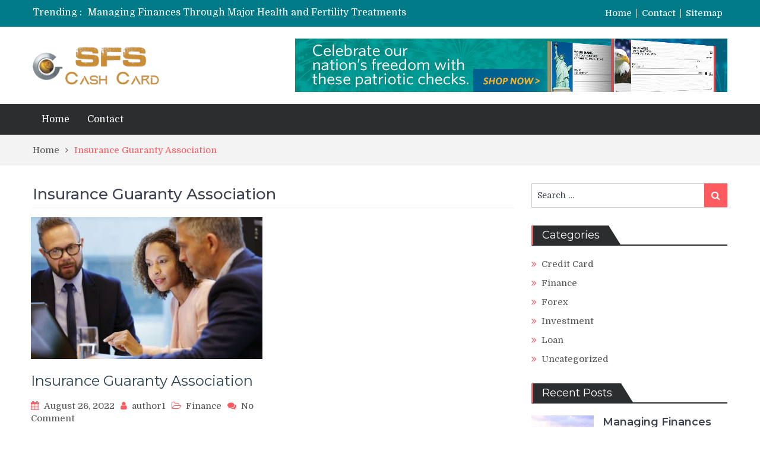

--- FILE ---
content_type: text/html; charset=UTF-8
request_url: https://sfscashcard.com/tag/insurance-guaranty-association/
body_size: 12617
content:
<!DOCTYPE html> <html lang="en-US"><head>
	    <meta charset="UTF-8">
    <meta name="viewport" content="width=device-width, initial-scale=1">
    <link rel="profile" href="https://gmpg.org/xfn/11">
    <link rel="pingback" href="https://sfscashcard.com/xmlrpc.php">
    <meta name="format-detection" content="telephone=no">
    <meta http-equiv="X-UA-Compatible" content="IE=edge">
    <meta name='robots' content='index, follow, max-image-preview:large, max-snippet:-1, max-video-preview:-1' />
	<style>img:is([sizes="auto" i], [sizes^="auto," i]) { contain-intrinsic-size: 3000px 1500px }</style>
	
	<!-- This site is optimized with the Yoast SEO plugin v26.8 - https://yoast.com/product/yoast-seo-wordpress/ -->
	<title>Insurance Guaranty Association Archives - SFS Cash Card</title>
	<link rel="canonical" href="https://sfscashcard.com/tag/insurance-guaranty-association/" />
	<meta property="og:locale" content="en_US" />
	<meta property="og:type" content="article" />
	<meta property="og:title" content="Insurance Guaranty Association Archives - SFS Cash Card" />
	<meta property="og:url" content="https://sfscashcard.com/tag/insurance-guaranty-association/" />
	<meta property="og:site_name" content="SFS Cash Card" />
	<meta name="twitter:card" content="summary_large_image" />
	<script type="application/ld+json" class="yoast-schema-graph">{"@context":"https://schema.org","@graph":[{"@type":"CollectionPage","@id":"https://sfscashcard.com/tag/insurance-guaranty-association/","url":"https://sfscashcard.com/tag/insurance-guaranty-association/","name":"Insurance Guaranty Association Archives - SFS Cash Card","isPartOf":{"@id":"https://sfscashcard.com/#website"},"primaryImageOfPage":{"@id":"https://sfscashcard.com/tag/insurance-guaranty-association/#primaryimage"},"image":{"@id":"https://sfscashcard.com/tag/insurance-guaranty-association/#primaryimage"},"thumbnailUrl":"https://sfscashcard.com/wp-content/uploads/2022/08/13.jpg","breadcrumb":{"@id":"https://sfscashcard.com/tag/insurance-guaranty-association/#breadcrumb"},"inLanguage":"en-US"},{"@type":"ImageObject","inLanguage":"en-US","@id":"https://sfscashcard.com/tag/insurance-guaranty-association/#primaryimage","url":"https://sfscashcard.com/wp-content/uploads/2022/08/13.jpg","contentUrl":"https://sfscashcard.com/wp-content/uploads/2022/08/13.jpg","width":2121,"height":1414},{"@type":"BreadcrumbList","@id":"https://sfscashcard.com/tag/insurance-guaranty-association/#breadcrumb","itemListElement":[{"@type":"ListItem","position":1,"name":"Home","item":"https://sfscashcard.com/"},{"@type":"ListItem","position":2,"name":"Insurance Guaranty Association"}]},{"@type":"WebSite","@id":"https://sfscashcard.com/#website","url":"https://sfscashcard.com/","name":"SFS Cash Card","description":"Tips To Choose Best Cash Card","publisher":{"@id":"https://sfscashcard.com/#organization"},"potentialAction":[{"@type":"SearchAction","target":{"@type":"EntryPoint","urlTemplate":"https://sfscashcard.com/?s={search_term_string}"},"query-input":{"@type":"PropertyValueSpecification","valueRequired":true,"valueName":"search_term_string"}}],"inLanguage":"en-US"},{"@type":"Organization","@id":"https://sfscashcard.com/#organization","name":"SFS Cash Card","url":"https://sfscashcard.com/","logo":{"@type":"ImageObject","inLanguage":"en-US","@id":"https://sfscashcard.com/#/schema/logo/image/","url":"https://sfscashcard.com/wp-content/uploads/2021/02/cropped-sfs-cash-card2-2.png","contentUrl":"https://sfscashcard.com/wp-content/uploads/2021/02/cropped-sfs-cash-card2-2.png","width":220,"height":70,"caption":"SFS Cash Card"},"image":{"@id":"https://sfscashcard.com/#/schema/logo/image/"}}]}</script>
	<!-- / Yoast SEO plugin. -->


<link rel='dns-prefetch' href='//fonts.googleapis.com' />
<link rel="alternate" type="application/rss+xml" title="SFS Cash Card &raquo; Feed" href="https://sfscashcard.com/feed/" />
<link rel="alternate" type="application/rss+xml" title="SFS Cash Card &raquo; Comments Feed" href="https://sfscashcard.com/comments/feed/" />
<link rel="alternate" type="application/rss+xml" title="SFS Cash Card &raquo; Insurance Guaranty Association Tag Feed" href="https://sfscashcard.com/tag/insurance-guaranty-association/feed/" />
<script type="text/javascript">
/* <![CDATA[ */
window._wpemojiSettings = {"baseUrl":"https:\/\/s.w.org\/images\/core\/emoji\/16.0.1\/72x72\/","ext":".png","svgUrl":"https:\/\/s.w.org\/images\/core\/emoji\/16.0.1\/svg\/","svgExt":".svg","source":{"concatemoji":"https:\/\/sfscashcard.com\/wp-includes\/js\/wp-emoji-release.min.js?ver=6.8.3"}};
/*! This file is auto-generated */
!function(s,n){var o,i,e;function c(e){try{var t={supportTests:e,timestamp:(new Date).valueOf()};sessionStorage.setItem(o,JSON.stringify(t))}catch(e){}}function p(e,t,n){e.clearRect(0,0,e.canvas.width,e.canvas.height),e.fillText(t,0,0);var t=new Uint32Array(e.getImageData(0,0,e.canvas.width,e.canvas.height).data),a=(e.clearRect(0,0,e.canvas.width,e.canvas.height),e.fillText(n,0,0),new Uint32Array(e.getImageData(0,0,e.canvas.width,e.canvas.height).data));return t.every(function(e,t){return e===a[t]})}function u(e,t){e.clearRect(0,0,e.canvas.width,e.canvas.height),e.fillText(t,0,0);for(var n=e.getImageData(16,16,1,1),a=0;a<n.data.length;a++)if(0!==n.data[a])return!1;return!0}function f(e,t,n,a){switch(t){case"flag":return n(e,"\ud83c\udff3\ufe0f\u200d\u26a7\ufe0f","\ud83c\udff3\ufe0f\u200b\u26a7\ufe0f")?!1:!n(e,"\ud83c\udde8\ud83c\uddf6","\ud83c\udde8\u200b\ud83c\uddf6")&&!n(e,"\ud83c\udff4\udb40\udc67\udb40\udc62\udb40\udc65\udb40\udc6e\udb40\udc67\udb40\udc7f","\ud83c\udff4\u200b\udb40\udc67\u200b\udb40\udc62\u200b\udb40\udc65\u200b\udb40\udc6e\u200b\udb40\udc67\u200b\udb40\udc7f");case"emoji":return!a(e,"\ud83e\udedf")}return!1}function g(e,t,n,a){var r="undefined"!=typeof WorkerGlobalScope&&self instanceof WorkerGlobalScope?new OffscreenCanvas(300,150):s.createElement("canvas"),o=r.getContext("2d",{willReadFrequently:!0}),i=(o.textBaseline="top",o.font="600 32px Arial",{});return e.forEach(function(e){i[e]=t(o,e,n,a)}),i}function t(e){var t=s.createElement("script");t.src=e,t.defer=!0,s.head.appendChild(t)}"undefined"!=typeof Promise&&(o="wpEmojiSettingsSupports",i=["flag","emoji"],n.supports={everything:!0,everythingExceptFlag:!0},e=new Promise(function(e){s.addEventListener("DOMContentLoaded",e,{once:!0})}),new Promise(function(t){var n=function(){try{var e=JSON.parse(sessionStorage.getItem(o));if("object"==typeof e&&"number"==typeof e.timestamp&&(new Date).valueOf()<e.timestamp+604800&&"object"==typeof e.supportTests)return e.supportTests}catch(e){}return null}();if(!n){if("undefined"!=typeof Worker&&"undefined"!=typeof OffscreenCanvas&&"undefined"!=typeof URL&&URL.createObjectURL&&"undefined"!=typeof Blob)try{var e="postMessage("+g.toString()+"("+[JSON.stringify(i),f.toString(),p.toString(),u.toString()].join(",")+"));",a=new Blob([e],{type:"text/javascript"}),r=new Worker(URL.createObjectURL(a),{name:"wpTestEmojiSupports"});return void(r.onmessage=function(e){c(n=e.data),r.terminate(),t(n)})}catch(e){}c(n=g(i,f,p,u))}t(n)}).then(function(e){for(var t in e)n.supports[t]=e[t],n.supports.everything=n.supports.everything&&n.supports[t],"flag"!==t&&(n.supports.everythingExceptFlag=n.supports.everythingExceptFlag&&n.supports[t]);n.supports.everythingExceptFlag=n.supports.everythingExceptFlag&&!n.supports.flag,n.DOMReady=!1,n.readyCallback=function(){n.DOMReady=!0}}).then(function(){return e}).then(function(){var e;n.supports.everything||(n.readyCallback(),(e=n.source||{}).concatemoji?t(e.concatemoji):e.wpemoji&&e.twemoji&&(t(e.twemoji),t(e.wpemoji)))}))}((window,document),window._wpemojiSettings);
/* ]]> */
</script>

<style id='wp-emoji-styles-inline-css' type='text/css'>

	img.wp-smiley, img.emoji {
		display: inline !important;
		border: none !important;
		box-shadow: none !important;
		height: 1em !important;
		width: 1em !important;
		margin: 0 0.07em !important;
		vertical-align: -0.1em !important;
		background: none !important;
		padding: 0 !important;
	}
</style>
<link rel='stylesheet' id='wp-block-library-css' href='https://sfscashcard.com/wp-includes/css/dist/block-library/style.min.css?ver=6.8.3' type='text/css' media='all' />
<style id='classic-theme-styles-inline-css' type='text/css'>
/*! This file is auto-generated */
.wp-block-button__link{color:#fff;background-color:#32373c;border-radius:9999px;box-shadow:none;text-decoration:none;padding:calc(.667em + 2px) calc(1.333em + 2px);font-size:1.125em}.wp-block-file__button{background:#32373c;color:#fff;text-decoration:none}
</style>
<style id='global-styles-inline-css' type='text/css'>
:root{--wp--preset--aspect-ratio--square: 1;--wp--preset--aspect-ratio--4-3: 4/3;--wp--preset--aspect-ratio--3-4: 3/4;--wp--preset--aspect-ratio--3-2: 3/2;--wp--preset--aspect-ratio--2-3: 2/3;--wp--preset--aspect-ratio--16-9: 16/9;--wp--preset--aspect-ratio--9-16: 9/16;--wp--preset--color--black: #000000;--wp--preset--color--cyan-bluish-gray: #abb8c3;--wp--preset--color--white: #ffffff;--wp--preset--color--pale-pink: #f78da7;--wp--preset--color--vivid-red: #cf2e2e;--wp--preset--color--luminous-vivid-orange: #ff6900;--wp--preset--color--luminous-vivid-amber: #fcb900;--wp--preset--color--light-green-cyan: #7bdcb5;--wp--preset--color--vivid-green-cyan: #00d084;--wp--preset--color--pale-cyan-blue: #8ed1fc;--wp--preset--color--vivid-cyan-blue: #0693e3;--wp--preset--color--vivid-purple: #9b51e0;--wp--preset--gradient--vivid-cyan-blue-to-vivid-purple: linear-gradient(135deg,rgba(6,147,227,1) 0%,rgb(155,81,224) 100%);--wp--preset--gradient--light-green-cyan-to-vivid-green-cyan: linear-gradient(135deg,rgb(122,220,180) 0%,rgb(0,208,130) 100%);--wp--preset--gradient--luminous-vivid-amber-to-luminous-vivid-orange: linear-gradient(135deg,rgba(252,185,0,1) 0%,rgba(255,105,0,1) 100%);--wp--preset--gradient--luminous-vivid-orange-to-vivid-red: linear-gradient(135deg,rgba(255,105,0,1) 0%,rgb(207,46,46) 100%);--wp--preset--gradient--very-light-gray-to-cyan-bluish-gray: linear-gradient(135deg,rgb(238,238,238) 0%,rgb(169,184,195) 100%);--wp--preset--gradient--cool-to-warm-spectrum: linear-gradient(135deg,rgb(74,234,220) 0%,rgb(151,120,209) 20%,rgb(207,42,186) 40%,rgb(238,44,130) 60%,rgb(251,105,98) 80%,rgb(254,248,76) 100%);--wp--preset--gradient--blush-light-purple: linear-gradient(135deg,rgb(255,206,236) 0%,rgb(152,150,240) 100%);--wp--preset--gradient--blush-bordeaux: linear-gradient(135deg,rgb(254,205,165) 0%,rgb(254,45,45) 50%,rgb(107,0,62) 100%);--wp--preset--gradient--luminous-dusk: linear-gradient(135deg,rgb(255,203,112) 0%,rgb(199,81,192) 50%,rgb(65,88,208) 100%);--wp--preset--gradient--pale-ocean: linear-gradient(135deg,rgb(255,245,203) 0%,rgb(182,227,212) 50%,rgb(51,167,181) 100%);--wp--preset--gradient--electric-grass: linear-gradient(135deg,rgb(202,248,128) 0%,rgb(113,206,126) 100%);--wp--preset--gradient--midnight: linear-gradient(135deg,rgb(2,3,129) 0%,rgb(40,116,252) 100%);--wp--preset--font-size--small: 13px;--wp--preset--font-size--medium: 20px;--wp--preset--font-size--large: 36px;--wp--preset--font-size--x-large: 42px;--wp--preset--spacing--20: 0.44rem;--wp--preset--spacing--30: 0.67rem;--wp--preset--spacing--40: 1rem;--wp--preset--spacing--50: 1.5rem;--wp--preset--spacing--60: 2.25rem;--wp--preset--spacing--70: 3.38rem;--wp--preset--spacing--80: 5.06rem;--wp--preset--shadow--natural: 6px 6px 9px rgba(0, 0, 0, 0.2);--wp--preset--shadow--deep: 12px 12px 50px rgba(0, 0, 0, 0.4);--wp--preset--shadow--sharp: 6px 6px 0px rgba(0, 0, 0, 0.2);--wp--preset--shadow--outlined: 6px 6px 0px -3px rgba(255, 255, 255, 1), 6px 6px rgba(0, 0, 0, 1);--wp--preset--shadow--crisp: 6px 6px 0px rgba(0, 0, 0, 1);}:where(.is-layout-flex){gap: 0.5em;}:where(.is-layout-grid){gap: 0.5em;}body .is-layout-flex{display: flex;}.is-layout-flex{flex-wrap: wrap;align-items: center;}.is-layout-flex > :is(*, div){margin: 0;}body .is-layout-grid{display: grid;}.is-layout-grid > :is(*, div){margin: 0;}:where(.wp-block-columns.is-layout-flex){gap: 2em;}:where(.wp-block-columns.is-layout-grid){gap: 2em;}:where(.wp-block-post-template.is-layout-flex){gap: 1.25em;}:where(.wp-block-post-template.is-layout-grid){gap: 1.25em;}.has-black-color{color: var(--wp--preset--color--black) !important;}.has-cyan-bluish-gray-color{color: var(--wp--preset--color--cyan-bluish-gray) !important;}.has-white-color{color: var(--wp--preset--color--white) !important;}.has-pale-pink-color{color: var(--wp--preset--color--pale-pink) !important;}.has-vivid-red-color{color: var(--wp--preset--color--vivid-red) !important;}.has-luminous-vivid-orange-color{color: var(--wp--preset--color--luminous-vivid-orange) !important;}.has-luminous-vivid-amber-color{color: var(--wp--preset--color--luminous-vivid-amber) !important;}.has-light-green-cyan-color{color: var(--wp--preset--color--light-green-cyan) !important;}.has-vivid-green-cyan-color{color: var(--wp--preset--color--vivid-green-cyan) !important;}.has-pale-cyan-blue-color{color: var(--wp--preset--color--pale-cyan-blue) !important;}.has-vivid-cyan-blue-color{color: var(--wp--preset--color--vivid-cyan-blue) !important;}.has-vivid-purple-color{color: var(--wp--preset--color--vivid-purple) !important;}.has-black-background-color{background-color: var(--wp--preset--color--black) !important;}.has-cyan-bluish-gray-background-color{background-color: var(--wp--preset--color--cyan-bluish-gray) !important;}.has-white-background-color{background-color: var(--wp--preset--color--white) !important;}.has-pale-pink-background-color{background-color: var(--wp--preset--color--pale-pink) !important;}.has-vivid-red-background-color{background-color: var(--wp--preset--color--vivid-red) !important;}.has-luminous-vivid-orange-background-color{background-color: var(--wp--preset--color--luminous-vivid-orange) !important;}.has-luminous-vivid-amber-background-color{background-color: var(--wp--preset--color--luminous-vivid-amber) !important;}.has-light-green-cyan-background-color{background-color: var(--wp--preset--color--light-green-cyan) !important;}.has-vivid-green-cyan-background-color{background-color: var(--wp--preset--color--vivid-green-cyan) !important;}.has-pale-cyan-blue-background-color{background-color: var(--wp--preset--color--pale-cyan-blue) !important;}.has-vivid-cyan-blue-background-color{background-color: var(--wp--preset--color--vivid-cyan-blue) !important;}.has-vivid-purple-background-color{background-color: var(--wp--preset--color--vivid-purple) !important;}.has-black-border-color{border-color: var(--wp--preset--color--black) !important;}.has-cyan-bluish-gray-border-color{border-color: var(--wp--preset--color--cyan-bluish-gray) !important;}.has-white-border-color{border-color: var(--wp--preset--color--white) !important;}.has-pale-pink-border-color{border-color: var(--wp--preset--color--pale-pink) !important;}.has-vivid-red-border-color{border-color: var(--wp--preset--color--vivid-red) !important;}.has-luminous-vivid-orange-border-color{border-color: var(--wp--preset--color--luminous-vivid-orange) !important;}.has-luminous-vivid-amber-border-color{border-color: var(--wp--preset--color--luminous-vivid-amber) !important;}.has-light-green-cyan-border-color{border-color: var(--wp--preset--color--light-green-cyan) !important;}.has-vivid-green-cyan-border-color{border-color: var(--wp--preset--color--vivid-green-cyan) !important;}.has-pale-cyan-blue-border-color{border-color: var(--wp--preset--color--pale-cyan-blue) !important;}.has-vivid-cyan-blue-border-color{border-color: var(--wp--preset--color--vivid-cyan-blue) !important;}.has-vivid-purple-border-color{border-color: var(--wp--preset--color--vivid-purple) !important;}.has-vivid-cyan-blue-to-vivid-purple-gradient-background{background: var(--wp--preset--gradient--vivid-cyan-blue-to-vivid-purple) !important;}.has-light-green-cyan-to-vivid-green-cyan-gradient-background{background: var(--wp--preset--gradient--light-green-cyan-to-vivid-green-cyan) !important;}.has-luminous-vivid-amber-to-luminous-vivid-orange-gradient-background{background: var(--wp--preset--gradient--luminous-vivid-amber-to-luminous-vivid-orange) !important;}.has-luminous-vivid-orange-to-vivid-red-gradient-background{background: var(--wp--preset--gradient--luminous-vivid-orange-to-vivid-red) !important;}.has-very-light-gray-to-cyan-bluish-gray-gradient-background{background: var(--wp--preset--gradient--very-light-gray-to-cyan-bluish-gray) !important;}.has-cool-to-warm-spectrum-gradient-background{background: var(--wp--preset--gradient--cool-to-warm-spectrum) !important;}.has-blush-light-purple-gradient-background{background: var(--wp--preset--gradient--blush-light-purple) !important;}.has-blush-bordeaux-gradient-background{background: var(--wp--preset--gradient--blush-bordeaux) !important;}.has-luminous-dusk-gradient-background{background: var(--wp--preset--gradient--luminous-dusk) !important;}.has-pale-ocean-gradient-background{background: var(--wp--preset--gradient--pale-ocean) !important;}.has-electric-grass-gradient-background{background: var(--wp--preset--gradient--electric-grass) !important;}.has-midnight-gradient-background{background: var(--wp--preset--gradient--midnight) !important;}.has-small-font-size{font-size: var(--wp--preset--font-size--small) !important;}.has-medium-font-size{font-size: var(--wp--preset--font-size--medium) !important;}.has-large-font-size{font-size: var(--wp--preset--font-size--large) !important;}.has-x-large-font-size{font-size: var(--wp--preset--font-size--x-large) !important;}
:where(.wp-block-post-template.is-layout-flex){gap: 1.25em;}:where(.wp-block-post-template.is-layout-grid){gap: 1.25em;}
:where(.wp-block-columns.is-layout-flex){gap: 2em;}:where(.wp-block-columns.is-layout-grid){gap: 2em;}
:root :where(.wp-block-pullquote){font-size: 1.5em;line-height: 1.6;}
</style>
<link rel='stylesheet' id='contact-form-7-css' href='https://sfscashcard.com/wp-content/plugins/contact-form-7/includes/css/styles.css?ver=6.1.4' type='text/css' media='all' />
<link rel='stylesheet' id='ez-toc-css' href='https://sfscashcard.com/wp-content/plugins/easy-table-of-contents/assets/css/screen.min.css?ver=2.0.80' type='text/css' media='all' />
<style id='ez-toc-inline-css' type='text/css'>
div#ez-toc-container .ez-toc-title {font-size: 120%;}div#ez-toc-container .ez-toc-title {font-weight: 500;}div#ez-toc-container ul li , div#ez-toc-container ul li a {font-size: 95%;}div#ez-toc-container ul li , div#ez-toc-container ul li a {font-weight: 500;}div#ez-toc-container nav ul ul li {font-size: 90%;}.ez-toc-box-title {font-weight: bold; margin-bottom: 10px; text-align: center; text-transform: uppercase; letter-spacing: 1px; color: #666; padding-bottom: 5px;position:absolute;top:-4%;left:5%;background-color: inherit;transition: top 0.3s ease;}.ez-toc-box-title.toc-closed {top:-25%;}
.ez-toc-container-direction {direction: ltr;}.ez-toc-counter ul{counter-reset: item ;}.ez-toc-counter nav ul li a::before {content: counters(item, '.', decimal) '. ';display: inline-block;counter-increment: item;flex-grow: 0;flex-shrink: 0;margin-right: .2em; float: left; }.ez-toc-widget-direction {direction: ltr;}.ez-toc-widget-container ul{counter-reset: item ;}.ez-toc-widget-container nav ul li a::before {content: counters(item, '.', decimal) '. ';display: inline-block;counter-increment: item;flex-grow: 0;flex-shrink: 0;margin-right: .2em; float: left; }
</style>
<link rel='stylesheet' id='pt-magazine-fonts-css' href='//fonts.googleapis.com/css?family=Domine%3A400%2C700%7CMontserrat%3A300%2C400%2C500%2C600%2C700&#038;subset=latin%2Clatin-ext' type='text/css' media='all' />
<link rel='stylesheet' id='jquery-meanmenu-css' href='https://sfscashcard.com/wp-content/themes/pt-magazine/assets/third-party/meanmenu/meanmenu.css?ver=6.8.3' type='text/css' media='all' />
<link rel='stylesheet' id='font-awesome-css' href='https://sfscashcard.com/wp-content/themes/pt-magazine/assets/third-party/font-awesome/css/font-awesome.min.css?ver=4.7.0' type='text/css' media='all' />
<link rel='stylesheet' id='jquery-slick-css' href='https://sfscashcard.com/wp-content/themes/pt-magazine/assets/third-party/slick/slick.css?ver=1.6.0' type='text/css' media='all' />
<link rel='stylesheet' id='pt-magazine-style-css' href='https://sfscashcard.com/wp-content/themes/pt-magazine/style.css?ver=6.8.3' type='text/css' media='all' />
<script type="text/javascript" src="https://sfscashcard.com/wp-includes/js/jquery/jquery.min.js?ver=3.7.1" id="jquery-core-js"></script>
<script type="text/javascript" src="https://sfscashcard.com/wp-includes/js/jquery/jquery-migrate.min.js?ver=3.4.1" id="jquery-migrate-js"></script>
<link rel="https://api.w.org/" href="https://sfscashcard.com/wp-json/" /><link rel="alternate" title="JSON" type="application/json" href="https://sfscashcard.com/wp-json/wp/v2/tags/38" /><meta name="generator" content="WordPress 6.8.3" />
<!-- MagenetMonetization V: 1.0.29.3--><!-- MagenetMonetization 1 --><!-- MagenetMonetization 1.1 --><link rel="icon" href="https://sfscashcard.com/wp-content/uploads/2021/02/cropped-sfs-cash-card-32x32.png" sizes="32x32" />
<link rel="icon" href="https://sfscashcard.com/wp-content/uploads/2021/02/cropped-sfs-cash-card-192x192.png" sizes="192x192" />
<link rel="apple-touch-icon" href="https://sfscashcard.com/wp-content/uploads/2021/02/cropped-sfs-cash-card-180x180.png" />
<meta name="msapplication-TileImage" content="https://sfscashcard.com/wp-content/uploads/2021/02/cropped-sfs-cash-card-270x270.png" />
</head>

<body data-rsssl=1 class="archive tag tag-insurance-guaranty-association tag-38 wp-custom-logo wp-theme-pt-magazine group-blog hfeed global-layout-right-sidebar blog-layout-grid global-sticky-sidebar">
	<div id="page" class="site">
		<header id="masthead" class="site-header" role="banner">        <div class="top-header">
            <div class="container">
                <div class="top-header-content">
                    
                    <div class="top-info-left left">

                        
        <div class="recent-stories-holder">
            
                <span>Trending :</span>
                
                                  
                <ul id="recent-news">
                                            
                        <li>
                            <a href="https://sfscashcard.com/managing-finances-through-major-health-and-fertility-treatments/">Managing Finances Through Major Health and Fertility Treatments</a>
                        </li>

                                                
                        <li>
                            <a href="https://sfscashcard.com/forex-trading-strategies-for-specific-global-political-event-cycles/">Forex Trading Strategies for Specific Global Political Event Cycles</a>
                        </li>

                                                
                        <li>
                            <a href="https://sfscashcard.com/the-rise-of-fractional-ownership-in-alternative-assets/">The Rise of Fractional Ownership: How Small Pieces Are Building Big Portfolios</a>
                        </li>

                                                
                        <li>
                            <a href="https://sfscashcard.com/financial-wellness-programs-and-their-impact-on-employee-loan-access-and-financial-stress/">Financial Wellness Programs: Your Employees&#8217; Path to Better Loans and Less Stress</a>
                        </li>

                                                
                        <li>
                            <a href="https://sfscashcard.com/specialized-agricultural-and-aquaculture-loans-for-modern-small-scale-farmers/">Specialized Agricultural and Aquaculture Loans: Fueling the Modern Small-Scale Farm</a>
                        </li>

                                              
                </ul>
                          </div>
        
                    </div>

                    <div class="top-info-right right">

                        
        <div class="top-menu-holder">
            <div class="menu-top-mnu-container"><ul id="top-menu" class="menu"><li id="menu-item-106" class="menu-item menu-item-type-post_type menu-item-object-page menu-item-home menu-item-106"><a href="https://sfscashcard.com/">Home</a></li>
<li id="menu-item-107" class="menu-item menu-item-type-post_type menu-item-object-page menu-item-107"><a href="https://sfscashcard.com/contact/">Contact</a></li>
<li id="menu-item-108" class="menu-item menu-item-type-custom menu-item-object-custom menu-item-108"><a href="https://sfscashcard.com/sitemap.xml">Sitemap</a></li>
</ul></div>        </div>
        
                    </div>

                </div><!-- .top-header-content -->   
            </div>
        </div><!-- .top-header -->
                <div class="bottom-header">
            <div class="container">
                <div class="site-branding">
                    <a href="https://sfscashcard.com/" class="custom-logo-link" rel="home"><img width="220" height="70" src="https://sfscashcard.com/wp-content/uploads/2021/02/cropped-sfs-cash-card2-2.png" class="custom-logo" alt="SFS Cash Card" decoding="async" /></a>                </div>
                
                    <div class="header-advertisement">

                        <!-- MagenetMonetization 5 --><a href="http://celebrate-freedom-checksss.com"><img width="728" height="90" src="https://sfscashcard.com/wp-content/uploads/2021/02/checkOrder-bannerAds-728x90-patriotic.jpg" class="image wp-image-91  attachment-full size-full" alt="" style="max-width: 100%; height: auto;" decoding="async" fetchpriority="high" srcset="https://sfscashcard.com/wp-content/uploads/2021/02/checkOrder-bannerAds-728x90-patriotic.jpg 728w, https://sfscashcard.com/wp-content/uploads/2021/02/checkOrder-bannerAds-728x90-patriotic-300x37.jpg 300w" sizes="(max-width: 728px) 100vw, 728px" /></a>
                    </div><!-- .header-advertisement -->

                                    
            </div>
        </div>

                <div class="sticky-wrapper" id="sticky-wrapper">
        <div class="main-navigation-holder home-icon-disabled">
            <div class="container">
                                <div id="main-nav" class="full-width-nav clear-fix">
                    <nav id="site-navigation" class="main-navigation" role="navigation">
                                                <div class="wrap-menu-content">
                            <div class="menu-main-menu-container"><ul id="primary-menu" class="menu"><li id="menu-item-104" class="menu-item menu-item-type-post_type menu-item-object-page menu-item-home menu-item-104"><a href="https://sfscashcard.com/">Home</a></li>
<li id="menu-item-105" class="menu-item menu-item-type-post_type menu-item-object-page menu-item-105"><a href="https://sfscashcard.com/contact/">Contact</a></li>
</ul></div>                        </div><!-- .menu-content -->
                    </nav><!-- #site-navigation -->
                </div> <!-- #main-nav -->

                
            </div><!-- .container -->
        </div>
        </div>
        </header><!-- #masthead -->
<div id="breadcrumb">
	<div class="container">
		<div role="navigation" aria-label="Breadcrumbs" class="breadcrumb-trail breadcrumbs" itemprop="breadcrumb"><ul class="trail-items" itemscope itemtype="http://schema.org/BreadcrumbList"><meta name="numberOfItems" content="2" /><meta name="itemListOrder" content="Ascending" /><li itemprop="itemListElement" itemscope itemtype="http://schema.org/ListItem" class="trail-item trail-begin"><a href="https://sfscashcard.com/" rel="home" itemprop="item"><span itemprop="name">Home</span></a><meta itemprop="position" content="1" /></li><li itemprop="itemListElement" itemscope itemtype="http://schema.org/ListItem" class="trail-item trail-end"><span itemprop="item">Insurance Guaranty Association</span><meta itemprop="position" content="2" /></li></ul></div>	</div><!-- .container -->
</div><!-- #breadcrumb -->

        <div id="content" class="site-content">

            
            <div class="container"><div class="inner-wrapper">
	<div id="primary" class="content-area">
		<main id="main" class="site-main" role="main">
                    <header class="entry-header"><h1>Insurance Guaranty Association</h1></header><!-- .entry-header -->
			
				<div class="inner-wrapper">

				
				
<article id="post-296" class="post-296 post type-post status-publish format-standard has-post-thumbnail hentry category-finance tag-insurance-guaranty-association">

	<div class="article-wrap-inner">

		
			<div class="featured-thumb">

				
				<a href="https://sfscashcard.com/insurance-guaranty-association/"><img width="400" height="245" src="https://sfscashcard.com/wp-content/uploads/2022/08/13-400x245.jpg" class="attachment-pt-magazine-tall size-pt-magazine-tall wp-post-image" alt="" decoding="async" /></a>

			</div>

		
		
		<div class="content-wrap content-with-image">
			<div class="content-wrap-inner">
				<header class="entry-header">
					<h3 class="entry-title"><a href="https://sfscashcard.com/insurance-guaranty-association/" rel="bookmark">Insurance Guaranty Association</a></h3>						<div class="entry-meta">
							<span class="posted-on"><a href="https://sfscashcard.com/insurance-guaranty-association/" rel="bookmark"><time class="entry-date published" datetime="2022-08-26T06:19:45+00:00">August 26, 2022</time><time class="updated" datetime="2022-08-26T06:19:46+00:00">August 26, 2022</time></a></span><span class="byline"> <span class="author vcard"><a class="url fn n" href="https://sfscashcard.com/author/2/">author1</a></span></span><span class="cat-links"><a href="https://sfscashcard.com/category/finance/" rel="category tag">Finance</a></span><span class="comments-link"><a href="https://sfscashcard.com/insurance-guaranty-association/#respond">No Comment<span class="screen-reader-text"> on Insurance Guaranty Association</span></a></span>						</div><!-- .entry-meta -->
										</header><!-- .entry-header -->

				<div class="entry-content">
					<p>In the United States, the insurance guaranty association is a government-backed, nonprofit entity that guarantees claims from insolvent insurers. Its&hellip;</p>
<p><a href="https://sfscashcard.com/insurance-guaranty-association/" class="read-more button">Read More</a></p>
				</div><!-- .entry-content -->
			</div>
		</div>

	</div>

</article><!-- #post-## -->

				</div>

				
		</main><!-- #main -->
	</div><!-- #primary -->

<!-- MagenetMonetization 4 -->
<div id="sidebar-primary" class="widget-area sidebar" role="complementary">
	<!-- MagenetMonetization 5 --><aside id="search-2" class="widget widget_search">
<form role="search" method="get" class="search-form" action="https://sfscashcard.com/">
	
		<span class="screen-reader-text">Search for:</span>
		<input type="search" class="search-field" placeholder="Search &hellip;" value="" name="s" />
	
	<button type="submit" class="search-submit"><span class="screen-reader-text">Search</span><i class="fa fa-search" aria-hidden="true"></i></button>
</form></aside><!-- MagenetMonetization 5 --><aside id="categories-2" class="widget widget_categories"><div class="section-title"><h2 class="widget-title">Categories</h2></div>
			<ul>
					<li class="cat-item cat-item-3"><a href="https://sfscashcard.com/category/credit-card/">Credit Card</a>
</li>
	<li class="cat-item cat-item-2"><a href="https://sfscashcard.com/category/finance/">Finance</a>
</li>
	<li class="cat-item cat-item-6"><a href="https://sfscashcard.com/category/forex/">Forex</a>
</li>
	<li class="cat-item cat-item-5"><a href="https://sfscashcard.com/category/investment/">Investment</a>
</li>
	<li class="cat-item cat-item-4"><a href="https://sfscashcard.com/category/loan/">Loan</a>
</li>
	<li class="cat-item cat-item-1"><a href="https://sfscashcard.com/category/uncategorized/">Uncategorized</a>
</li>
			</ul>

			</aside><!-- MagenetMonetization 5 --><aside id="pt-magazine-extended-recent-posts-2" class="widget extended-recent-posts widget_extended_recent_posts">
	        <div class="recent-news-section">
                
                <div class="section-title"><h2 class="widget-title">Recent Posts</h2></div>
                <div class="recent-posts-side">

                    
                            <div class="news-item layout-two">
                                <div class="news-thumb">
                                    <a href="https://sfscashcard.com/managing-finances-through-major-health-and-fertility-treatments/"><img width="105" height="80" src="https://sfscashcard.com/wp-content/uploads/2026/01/featured-image-1769474326837-5f4fc7d1-105x80.jpeg" class="attachment-pt-magazine-thumbnail size-pt-magazine-thumbnail wp-post-image" alt="" decoding="async" loading="lazy" /></a>   
                                </div><!-- .news-thumb --> 

                                <div class="news-text-wrap">
                                    <h3><a href="https://sfscashcard.com/managing-finances-through-major-health-and-fertility-treatments/">Managing Finances Through Major Health and Fertility Treatments</a></h3>
                                     <span class="posted-date">January 27, 2026</span>
                                </div><!-- .news-text-wrap -->
                            </div><!-- .news-item -->

                            
                            <div class="news-item layout-two">
                                <div class="news-thumb">
                                    <a href="https://sfscashcard.com/forex-trading-strategies-for-specific-global-political-event-cycles/"><img width="105" height="80" src="https://sfscashcard.com/wp-content/uploads/2026/01/featured-image-1768869498651-a3a04c47-105x80.jpg" class="attachment-pt-magazine-thumbnail size-pt-magazine-thumbnail wp-post-image" alt="" decoding="async" loading="lazy" srcset="https://sfscashcard.com/wp-content/uploads/2026/01/featured-image-1768869498651-a3a04c47-105x80.jpg 105w, https://sfscashcard.com/wp-content/uploads/2026/01/featured-image-1768869498651-a3a04c47-300x232.jpg 300w, https://sfscashcard.com/wp-content/uploads/2026/01/featured-image-1768869498651-a3a04c47-1024x793.jpg 1024w, https://sfscashcard.com/wp-content/uploads/2026/01/featured-image-1768869498651-a3a04c47-768x595.jpg 768w, https://sfscashcard.com/wp-content/uploads/2026/01/featured-image-1768869498651-a3a04c47.jpg 1200w" sizes="auto, (max-width: 105px) 100vw, 105px" /></a>   
                                </div><!-- .news-thumb --> 

                                <div class="news-text-wrap">
                                    <h3><a href="https://sfscashcard.com/forex-trading-strategies-for-specific-global-political-event-cycles/">Forex Trading Strategies for Specific Global Political Event Cycles</a></h3>
                                     <span class="posted-date">January 20, 2026</span>
                                </div><!-- .news-text-wrap -->
                            </div><!-- .news-item -->

                            
                            <div class="news-item layout-two">
                                <div class="news-thumb">
                                    <a href="https://sfscashcard.com/the-rise-of-fractional-ownership-in-alternative-assets/"><img width="105" height="80" src="https://sfscashcard.com/wp-content/uploads/2026/01/featured-image-1768264703851-a25da2a6-105x80.png" class="attachment-pt-magazine-thumbnail size-pt-magazine-thumbnail wp-post-image" alt="" decoding="async" loading="lazy" /></a>   
                                </div><!-- .news-thumb --> 

                                <div class="news-text-wrap">
                                    <h3><a href="https://sfscashcard.com/the-rise-of-fractional-ownership-in-alternative-assets/">The Rise of Fractional Ownership: How Small Pieces Are Building Big Portfolios</a></h3>
                                     <span class="posted-date">January 13, 2026</span>
                                </div><!-- .news-text-wrap -->
                            </div><!-- .news-item -->

                            
                            <div class="news-item layout-two">
                                <div class="news-thumb">
                                    <a href="https://sfscashcard.com/financial-wellness-programs-and-their-impact-on-employee-loan-access-and-financial-stress/"><img width="105" height="80" src="https://sfscashcard.com/wp-content/uploads/2025/12/featured-image-1766450647650-6b3c636c-105x80.webp" class="attachment-pt-magazine-thumbnail size-pt-magazine-thumbnail wp-post-image" alt="" decoding="async" loading="lazy" /></a>   
                                </div><!-- .news-thumb --> 

                                <div class="news-text-wrap">
                                    <h3><a href="https://sfscashcard.com/financial-wellness-programs-and-their-impact-on-employee-loan-access-and-financial-stress/">Financial Wellness Programs: Your Employees&#8217; Path to Better Loans and Less Stress</a></h3>
                                     <span class="posted-date">December 23, 2025</span>
                                </div><!-- .news-text-wrap -->
                            </div><!-- .news-item -->

                            
                            <div class="news-item layout-two">
                                <div class="news-thumb">
                                    <a href="https://sfscashcard.com/specialized-agricultural-and-aquaculture-loans-for-modern-small-scale-farmers/"><img width="105" height="80" src="https://sfscashcard.com/wp-content/uploads/2025/12/featured-image-1766450435906-dc745b0b-105x80.jpg" class="attachment-pt-magazine-thumbnail size-pt-magazine-thumbnail wp-post-image" alt="" decoding="async" loading="lazy" /></a>   
                                </div><!-- .news-thumb --> 

                                <div class="news-text-wrap">
                                    <h3><a href="https://sfscashcard.com/specialized-agricultural-and-aquaculture-loans-for-modern-small-scale-farmers/">Specialized Agricultural and Aquaculture Loans: Fueling the Modern Small-Scale Farm</a></h3>
                                     <span class="posted-date">December 23, 2025</span>
                                </div><!-- .news-text-wrap -->
                            </div><!-- .news-item -->

                            
                    
                </div>
                 
	        </aside><!-- MagenetMonetization 5 --><aside id="pt-magazine-tabbed-content-2" class="widget tabbed-widget widget_popular_stories">
	        <div class="tab-news-holder">
                  <ul class="tabbed-news-side">
                     <li class="active">
                         <a href="#popular-news" title="Popular"><i class="fa fa-thumbs-o-up"></i></a>
                     </li>

                     <li>
                         <a href="#recent-news" title="Recent"><i class="fa fa-clock-o"></i></a>
                     </li>

                      <li>
                         <a href="#commented-news" title="Comments"><i class="fa fa-comments-o"></i></a>
                     </li>

                     
                 </ul>
             </div>

             <div class="content-tab-side">

                 <div id="popular-news" class="pane-tab-side active">

                    
                            <div class="news-item layout-two">
                                <div class="news-thumb">
                                    <a href="https://sfscashcard.com/managing-finances-through-major-health-and-fertility-treatments/"><img width="105" height="80" src="https://sfscashcard.com/wp-content/uploads/2026/01/featured-image-1769474326837-5f4fc7d1-105x80.jpeg" class="attachment-pt-magazine-thumbnail size-pt-magazine-thumbnail wp-post-image" alt="" decoding="async" loading="lazy" /></a>   
                                </div><!-- .news-thumb --> 

                               <div class="news-text-wrap">
                                    <h3><a href="https://sfscashcard.com/managing-finances-through-major-health-and-fertility-treatments/">Managing Finances Through Major Health and Fertility Treatments</a></h3>
                                     <span class="posted-date">January 27, 2026</span>
                               </div><!-- .news-text-wrap -->
                            </div><!-- .news-item -->

                            
                            <div class="news-item layout-two">
                                <div class="news-thumb">
                                    <a href="https://sfscashcard.com/what-you-need-to-know-about-an-unsecured-loan/"><img width="105" height="80" src="https://sfscashcard.com/wp-content/uploads/2020/10/na-secured-vs-unsecured-personal-loans-105x80.jpg" class="attachment-pt-magazine-thumbnail size-pt-magazine-thumbnail wp-post-image" alt="" decoding="async" loading="lazy" /></a>   
                                </div><!-- .news-thumb --> 

                               <div class="news-text-wrap">
                                    <h3><a href="https://sfscashcard.com/what-you-need-to-know-about-an-unsecured-loan/">What You Need To Know About An Unsecured Loan</a></h3>
                                     <span class="posted-date">October 8, 2020</span>
                               </div><!-- .news-text-wrap -->
                            </div><!-- .news-item -->

                            
                            <div class="news-item layout-two">
                                <div class="news-thumb">
                                    <a href="https://sfscashcard.com/forex-what-is-the-forex-market/"><img width="105" height="80" src="https://sfscashcard.com/wp-content/uploads/2020/10/forex-profitable-105x80.jpg" class="attachment-pt-magazine-thumbnail size-pt-magazine-thumbnail wp-post-image" alt="" decoding="async" loading="lazy" /></a>   
                                </div><!-- .news-thumb --> 

                               <div class="news-text-wrap">
                                    <h3><a href="https://sfscashcard.com/forex-what-is-the-forex-market/">Forex &#8211; What is the Forex Market?</a></h3>
                                     <span class="posted-date">October 29, 2020</span>
                               </div><!-- .news-text-wrap -->
                            </div><!-- .news-item -->

                            
                            <div class="news-item layout-two">
                                <div class="news-thumb">
                                    <a href="https://sfscashcard.com/a-guide-to-finance-for-business/"><img width="105" height="80" src="https://sfscashcard.com/wp-content/uploads/2020/11/Funding-small-business-finance-600x400-1-105x80.jpg" class="attachment-pt-magazine-thumbnail size-pt-magazine-thumbnail wp-post-image" alt="" decoding="async" loading="lazy" /></a>   
                                </div><!-- .news-thumb --> 

                               <div class="news-text-wrap">
                                    <h3><a href="https://sfscashcard.com/a-guide-to-finance-for-business/">A Guide to Finance For Business</a></h3>
                                     <span class="posted-date">November 5, 2020</span>
                               </div><!-- .news-text-wrap -->
                            </div><!-- .news-item -->

                            
                            <div class="news-item layout-two">
                                <div class="news-thumb">
                                    <a href="https://sfscashcard.com/key-takeaways-about-getting-a-personal-loan/"><img width="105" height="80" src="https://sfscashcard.com/wp-content/uploads/2020/11/whatsapersonalloan-49a4338af74741e7b4dbb0884a191283-105x80.jpg" class="attachment-pt-magazine-thumbnail size-pt-magazine-thumbnail wp-post-image" alt="" decoding="async" loading="lazy" /></a>   
                                </div><!-- .news-thumb --> 

                               <div class="news-text-wrap">
                                    <h3><a href="https://sfscashcard.com/key-takeaways-about-getting-a-personal-loan/">Key Takeaways About Getting a Personal Loan</a></h3>
                                     <span class="posted-date">November 5, 2020</span>
                               </div><!-- .news-text-wrap -->
                            </div><!-- .news-item -->

                            
                    
                 </div>

                 <div id="recent-news" class="pane-tab-side">

                    
                            <div class="news-item layout-two">
                                <div class="news-thumb">
                                    <a href="https://sfscashcard.com/managing-finances-through-major-health-and-fertility-treatments/"><img width="105" height="80" src="https://sfscashcard.com/wp-content/uploads/2026/01/featured-image-1769474326837-5f4fc7d1-105x80.jpeg" class="attachment-pt-magazine-thumbnail size-pt-magazine-thumbnail wp-post-image" alt="" decoding="async" loading="lazy" /></a>   
                                </div><!-- .news-thumb --> 

                               <div class="news-text-wrap">
                                    <h3><a href="https://sfscashcard.com/managing-finances-through-major-health-and-fertility-treatments/">Managing Finances Through Major Health and Fertility Treatments</a></h3>
                                     <span class="posted-date">January 27, 2026</span>
                               </div><!-- .news-text-wrap -->
                            </div><!-- .news-item -->

                            
                            <div class="news-item layout-two">
                                <div class="news-thumb">
                                    <a href="https://sfscashcard.com/forex-trading-strategies-for-specific-global-political-event-cycles/"><img width="105" height="80" src="https://sfscashcard.com/wp-content/uploads/2026/01/featured-image-1768869498651-a3a04c47-105x80.jpg" class="attachment-pt-magazine-thumbnail size-pt-magazine-thumbnail wp-post-image" alt="" decoding="async" loading="lazy" srcset="https://sfscashcard.com/wp-content/uploads/2026/01/featured-image-1768869498651-a3a04c47-105x80.jpg 105w, https://sfscashcard.com/wp-content/uploads/2026/01/featured-image-1768869498651-a3a04c47-300x232.jpg 300w, https://sfscashcard.com/wp-content/uploads/2026/01/featured-image-1768869498651-a3a04c47-1024x793.jpg 1024w, https://sfscashcard.com/wp-content/uploads/2026/01/featured-image-1768869498651-a3a04c47-768x595.jpg 768w, https://sfscashcard.com/wp-content/uploads/2026/01/featured-image-1768869498651-a3a04c47.jpg 1200w" sizes="auto, (max-width: 105px) 100vw, 105px" /></a>   
                                </div><!-- .news-thumb --> 

                               <div class="news-text-wrap">
                                    <h3><a href="https://sfscashcard.com/forex-trading-strategies-for-specific-global-political-event-cycles/">Forex Trading Strategies for Specific Global Political Event Cycles</a></h3>
                                     <span class="posted-date">January 20, 2026</span>
                               </div><!-- .news-text-wrap -->
                            </div><!-- .news-item -->

                            
                            <div class="news-item layout-two">
                                <div class="news-thumb">
                                    <a href="https://sfscashcard.com/the-rise-of-fractional-ownership-in-alternative-assets/"><img width="105" height="80" src="https://sfscashcard.com/wp-content/uploads/2026/01/featured-image-1768264703851-a25da2a6-105x80.png" class="attachment-pt-magazine-thumbnail size-pt-magazine-thumbnail wp-post-image" alt="" decoding="async" loading="lazy" /></a>   
                                </div><!-- .news-thumb --> 

                               <div class="news-text-wrap">
                                    <h3><a href="https://sfscashcard.com/the-rise-of-fractional-ownership-in-alternative-assets/">The Rise of Fractional Ownership: How Small Pieces Are Building Big Portfolios</a></h3>
                                     <span class="posted-date">January 13, 2026</span>
                               </div><!-- .news-text-wrap -->
                            </div><!-- .news-item -->

                            
                            <div class="news-item layout-two">
                                <div class="news-thumb">
                                    <a href="https://sfscashcard.com/financial-wellness-programs-and-their-impact-on-employee-loan-access-and-financial-stress/"><img width="105" height="80" src="https://sfscashcard.com/wp-content/uploads/2025/12/featured-image-1766450647650-6b3c636c-105x80.webp" class="attachment-pt-magazine-thumbnail size-pt-magazine-thumbnail wp-post-image" alt="" decoding="async" loading="lazy" /></a>   
                                </div><!-- .news-thumb --> 

                               <div class="news-text-wrap">
                                    <h3><a href="https://sfscashcard.com/financial-wellness-programs-and-their-impact-on-employee-loan-access-and-financial-stress/">Financial Wellness Programs: Your Employees&#8217; Path to Better Loans and Less Stress</a></h3>
                                     <span class="posted-date">December 23, 2025</span>
                               </div><!-- .news-text-wrap -->
                            </div><!-- .news-item -->

                            
                            <div class="news-item layout-two">
                                <div class="news-thumb">
                                    <a href="https://sfscashcard.com/specialized-agricultural-and-aquaculture-loans-for-modern-small-scale-farmers/"><img width="105" height="80" src="https://sfscashcard.com/wp-content/uploads/2025/12/featured-image-1766450435906-dc745b0b-105x80.jpg" class="attachment-pt-magazine-thumbnail size-pt-magazine-thumbnail wp-post-image" alt="" decoding="async" loading="lazy" /></a>   
                                </div><!-- .news-thumb --> 

                               <div class="news-text-wrap">
                                    <h3><a href="https://sfscashcard.com/specialized-agricultural-and-aquaculture-loans-for-modern-small-scale-farmers/">Specialized Agricultural and Aquaculture Loans: Fueling the Modern Small-Scale Farm</a></h3>
                                     <span class="posted-date">December 23, 2025</span>
                               </div><!-- .news-text-wrap -->
                            </div><!-- .news-item -->

                            
                    
                  </div>

                 <div id="commented-news" class="pane-tab-side">

                    
                 </div>
             </div>

	        

	        </aside><!-- MagenetMonetization 5 --><aside id="pt-magazine-popular-posts-2" class="widget popular-posts widget_popular_posts">
	        <div class="popular-news-section">
                
                <div class="section-title"><h2 class="widget-title">Popular Posts</h2></div>
                <div class="popular-posts-side">

                    
                            <div class="news-item layout-two">
                                <div class="news-thumb">
                                    <a href="https://sfscashcard.com/managing-finances-through-major-health-and-fertility-treatments/"><img width="105" height="80" src="https://sfscashcard.com/wp-content/uploads/2026/01/featured-image-1769474326837-5f4fc7d1-105x80.jpeg" class="attachment-pt-magazine-thumbnail size-pt-magazine-thumbnail wp-post-image" alt="" decoding="async" loading="lazy" /></a>   
                                </div><!-- .news-thumb --> 

                                <div class="news-text-wrap">
                                    <h3><a href="https://sfscashcard.com/managing-finances-through-major-health-and-fertility-treatments/">Managing Finances Through Major Health and Fertility Treatments</a></h3>
                                     <span class="posted-date">January 27, 2026</span>
                                </div><!-- .news-text-wrap -->
                            </div><!-- .news-item -->

                            
                            <div class="news-item layout-two">
                                <div class="news-thumb">
                                    <a href="https://sfscashcard.com/what-you-need-to-know-about-an-unsecured-loan/"><img width="105" height="80" src="https://sfscashcard.com/wp-content/uploads/2020/10/na-secured-vs-unsecured-personal-loans-105x80.jpg" class="attachment-pt-magazine-thumbnail size-pt-magazine-thumbnail wp-post-image" alt="" decoding="async" loading="lazy" /></a>   
                                </div><!-- .news-thumb --> 

                                <div class="news-text-wrap">
                                    <h3><a href="https://sfscashcard.com/what-you-need-to-know-about-an-unsecured-loan/">What You Need To Know About An Unsecured Loan</a></h3>
                                     <span class="posted-date">October 8, 2020</span>
                                </div><!-- .news-text-wrap -->
                            </div><!-- .news-item -->

                            
                            <div class="news-item layout-two">
                                <div class="news-thumb">
                                    <a href="https://sfscashcard.com/forex-what-is-the-forex-market/"><img width="105" height="80" src="https://sfscashcard.com/wp-content/uploads/2020/10/forex-profitable-105x80.jpg" class="attachment-pt-magazine-thumbnail size-pt-magazine-thumbnail wp-post-image" alt="" decoding="async" loading="lazy" /></a>   
                                </div><!-- .news-thumb --> 

                                <div class="news-text-wrap">
                                    <h3><a href="https://sfscashcard.com/forex-what-is-the-forex-market/">Forex &#8211; What is the Forex Market?</a></h3>
                                     <span class="posted-date">October 29, 2020</span>
                                </div><!-- .news-text-wrap -->
                            </div><!-- .news-item -->

                            
                            <div class="news-item layout-two">
                                <div class="news-thumb">
                                    <a href="https://sfscashcard.com/a-guide-to-finance-for-business/"><img width="105" height="80" src="https://sfscashcard.com/wp-content/uploads/2020/11/Funding-small-business-finance-600x400-1-105x80.jpg" class="attachment-pt-magazine-thumbnail size-pt-magazine-thumbnail wp-post-image" alt="" decoding="async" loading="lazy" /></a>   
                                </div><!-- .news-thumb --> 

                                <div class="news-text-wrap">
                                    <h3><a href="https://sfscashcard.com/a-guide-to-finance-for-business/">A Guide to Finance For Business</a></h3>
                                     <span class="posted-date">November 5, 2020</span>
                                </div><!-- .news-text-wrap -->
                            </div><!-- .news-item -->

                            
                            <div class="news-item layout-two">
                                <div class="news-thumb">
                                    <a href="https://sfscashcard.com/key-takeaways-about-getting-a-personal-loan/"><img width="105" height="80" src="https://sfscashcard.com/wp-content/uploads/2020/11/whatsapersonalloan-49a4338af74741e7b4dbb0884a191283-105x80.jpg" class="attachment-pt-magazine-thumbnail size-pt-magazine-thumbnail wp-post-image" alt="" decoding="async" loading="lazy" /></a>   
                                </div><!-- .news-thumb --> 

                                <div class="news-text-wrap">
                                    <h3><a href="https://sfscashcard.com/key-takeaways-about-getting-a-personal-loan/">Key Takeaways About Getting a Personal Loan</a></h3>
                                     <span class="posted-date">November 5, 2020</span>
                                </div><!-- .news-text-wrap -->
                            </div><!-- .news-item -->

                            
                    
                </div>

	        </aside></div><!-- #secondary -->
<!-- wmm d --></div><!-- .inner-wrapper --></div><!-- .container --></div><!-- #content -->
	
	<aside id="footer-widgets" class="widget-area" role="complementary">
		<div class="container">
						<div class="inner-wrapper">
										<div class="widget-column footer-active-4">
							<!-- MagenetMonetization 5 --><aside id="media_image-4" class="widget widget_media_image"><h4 class="widget-title">SFS</h4><img width="376" height="100" src="https://sfscashcard.com/wp-content/uploads/2021/02/sfs-cash-card.png" class="image wp-image-93  attachment-full size-full" alt="" style="max-width: 100%; height: auto;" decoding="async" loading="lazy" srcset="https://sfscashcard.com/wp-content/uploads/2021/02/sfs-cash-card.png 376w, https://sfscashcard.com/wp-content/uploads/2021/02/sfs-cash-card-300x80.png 300w" sizes="auto, (max-width: 376px) 100vw, 376px" /></aside>						</div>
												<div class="widget-column footer-active-4">
							<!-- MagenetMonetization 5 -->
		<aside id="recent-posts-3" class="widget widget_recent_entries">
		<h4 class="widget-title">Recent Posts</h4>
		<ul>
											<li>
					<a href="https://sfscashcard.com/managing-finances-through-major-health-and-fertility-treatments/">Managing Finances Through Major Health and Fertility Treatments</a>
									</li>
											<li>
					<a href="https://sfscashcard.com/forex-trading-strategies-for-specific-global-political-event-cycles/">Forex Trading Strategies for Specific Global Political Event Cycles</a>
									</li>
											<li>
					<a href="https://sfscashcard.com/the-rise-of-fractional-ownership-in-alternative-assets/">The Rise of Fractional Ownership: How Small Pieces Are Building Big Portfolios</a>
									</li>
											<li>
					<a href="https://sfscashcard.com/financial-wellness-programs-and-their-impact-on-employee-loan-access-and-financial-stress/">Financial Wellness Programs: Your Employees&#8217; Path to Better Loans and Less Stress</a>
									</li>
											<li>
					<a href="https://sfscashcard.com/specialized-agricultural-and-aquaculture-loans-for-modern-small-scale-farmers/">Specialized Agricultural and Aquaculture Loans: Fueling the Modern Small-Scale Farm</a>
									</li>
					</ul>

		</aside>						</div>
												<div class="widget-column footer-active-4">
							<!-- MagenetMonetization 5 --><aside id="media_image-3" class="widget widget_media_image"><h4 class="widget-title">Ads</h4><a href="http://fffinance-today.com"><img width="300" height="250" src="https://sfscashcard.com/wp-content/uploads/2021/02/ft-ads.gif" class="image wp-image-92  attachment-full size-full" alt="" style="max-width: 100%; height: auto;" decoding="async" loading="lazy" /></a></aside>						</div>
												<div class="widget-column footer-active-4">
							<!-- MagenetMonetization 5 --><aside id="media_video-2" class="widget widget_media_video"><h4 class="widget-title">Videos</h4><div style="width:100%;" class="wp-video"><!--[if lt IE 9]><script>document.createElement('video');</script><![endif]-->
<video class="wp-video-shortcode" id="video-296-1" preload="metadata" controls="controls"><source type="video/youtube" src="https://www.youtube.com/watch?v=AI_h5HECOnQ&#038;_=1" /><a href="https://www.youtube.com/watch?v=AI_h5HECOnQ">https://www.youtube.com/watch?v=AI_h5HECOnQ</a></video></div></aside>						</div>
									</div><!-- .inner-wrapper -->
		</div><!-- .container -->
	</aside><!-- #footer-widgets -->


	<footer id="colophon" class="site-footer" role="contentinfo">
		<div class="container">
			<div class="site-info-holder">
													<div class="copyright">
						Copyright © All rights reserved | sfscashcard.com					</div><!-- .copyright -->
				
							</div>
		</div><!-- .container -->
	</footer><!-- #colophon -->
</div><!-- #page -->

<script type="speculationrules">
{"prefetch":[{"source":"document","where":{"and":[{"href_matches":"\/*"},{"not":{"href_matches":["\/wp-*.php","\/wp-admin\/*","\/wp-content\/uploads\/*","\/wp-content\/*","\/wp-content\/plugins\/*","\/wp-content\/themes\/pt-magazine\/*","\/*\\?(.+)"]}},{"not":{"selector_matches":"a[rel~=\"nofollow\"]"}},{"not":{"selector_matches":".no-prefetch, .no-prefetch a"}}]},"eagerness":"conservative"}]}
</script>
<a href="#page" class="scrollup" id="btn-scrollup"><i class="fa fa-angle-up"></i></a><link rel='stylesheet' id='mediaelement-css' href='https://sfscashcard.com/wp-includes/js/mediaelement/mediaelementplayer-legacy.min.css?ver=4.2.17' type='text/css' media='all' />
<link rel='stylesheet' id='wp-mediaelement-css' href='https://sfscashcard.com/wp-includes/js/mediaelement/wp-mediaelement.min.css?ver=6.8.3' type='text/css' media='all' />
<script type="text/javascript" src="https://sfscashcard.com/wp-includes/js/dist/hooks.min.js?ver=4d63a3d491d11ffd8ac6" id="wp-hooks-js"></script>
<script type="text/javascript" src="https://sfscashcard.com/wp-includes/js/dist/i18n.min.js?ver=5e580eb46a90c2b997e6" id="wp-i18n-js"></script>
<script type="text/javascript" id="wp-i18n-js-after">
/* <![CDATA[ */
wp.i18n.setLocaleData( { 'text direction\u0004ltr': [ 'ltr' ] } );
/* ]]> */
</script>
<script type="text/javascript" src="https://sfscashcard.com/wp-content/plugins/contact-form-7/includes/swv/js/index.js?ver=6.1.4" id="swv-js"></script>
<script type="text/javascript" id="contact-form-7-js-before">
/* <![CDATA[ */
var wpcf7 = {
    "api": {
        "root": "https:\/\/sfscashcard.com\/wp-json\/",
        "namespace": "contact-form-7\/v1"
    },
    "cached": 1
};
/* ]]> */
</script>
<script type="text/javascript" src="https://sfscashcard.com/wp-content/plugins/contact-form-7/includes/js/index.js?ver=6.1.4" id="contact-form-7-js"></script>
<script type="text/javascript" id="ez-toc-scroll-scriptjs-js-extra">
/* <![CDATA[ */
var eztoc_smooth_local = {"scroll_offset":"30","add_request_uri":"","add_self_reference_link":""};
/* ]]> */
</script>
<script type="text/javascript" src="https://sfscashcard.com/wp-content/plugins/easy-table-of-contents/assets/js/smooth_scroll.min.js?ver=2.0.80" id="ez-toc-scroll-scriptjs-js"></script>
<script type="text/javascript" src="https://sfscashcard.com/wp-content/plugins/easy-table-of-contents/vendor/js-cookie/js.cookie.min.js?ver=2.2.1" id="ez-toc-js-cookie-js"></script>
<script type="text/javascript" src="https://sfscashcard.com/wp-content/plugins/easy-table-of-contents/vendor/sticky-kit/jquery.sticky-kit.min.js?ver=1.9.2" id="ez-toc-jquery-sticky-kit-js"></script>
<script type="text/javascript" id="ez-toc-js-js-extra">
/* <![CDATA[ */
var ezTOC = {"smooth_scroll":"1","visibility_hide_by_default":"","scroll_offset":"30","fallbackIcon":"<span class=\"\"><span class=\"eztoc-hide\" style=\"display:none;\">Toggle<\/span><span class=\"ez-toc-icon-toggle-span\"><svg style=\"fill: #999;color:#999\" xmlns=\"http:\/\/www.w3.org\/2000\/svg\" class=\"list-377408\" width=\"20px\" height=\"20px\" viewBox=\"0 0 24 24\" fill=\"none\"><path d=\"M6 6H4v2h2V6zm14 0H8v2h12V6zM4 11h2v2H4v-2zm16 0H8v2h12v-2zM4 16h2v2H4v-2zm16 0H8v2h12v-2z\" fill=\"currentColor\"><\/path><\/svg><svg style=\"fill: #999;color:#999\" class=\"arrow-unsorted-368013\" xmlns=\"http:\/\/www.w3.org\/2000\/svg\" width=\"10px\" height=\"10px\" viewBox=\"0 0 24 24\" version=\"1.2\" baseProfile=\"tiny\"><path d=\"M18.2 9.3l-6.2-6.3-6.2 6.3c-.2.2-.3.4-.3.7s.1.5.3.7c.2.2.4.3.7.3h11c.3 0 .5-.1.7-.3.2-.2.3-.5.3-.7s-.1-.5-.3-.7zM5.8 14.7l6.2 6.3 6.2-6.3c.2-.2.3-.5.3-.7s-.1-.5-.3-.7c-.2-.2-.4-.3-.7-.3h-11c-.3 0-.5.1-.7.3-.2.2-.3.5-.3.7s.1.5.3.7z\"\/><\/svg><\/span><\/span>","chamomile_theme_is_on":""};
/* ]]> */
</script>
<script type="text/javascript" src="https://sfscashcard.com/wp-content/plugins/easy-table-of-contents/assets/js/front.min.js?ver=2.0.80-1767331259" id="ez-toc-js-js"></script>
<script type="text/javascript" src="https://sfscashcard.com/wp-content/themes/pt-magazine/assets/js/navigation.js?ver=20151215" id="pt-magazine-navigation-js"></script>
<script type="text/javascript" src="https://sfscashcard.com/wp-content/themes/pt-magazine/assets/js/skip-link-focus-fix.js?ver=20151215" id="pt-magazine-skip-link-focus-fix-js"></script>
<script type="text/javascript" src="https://sfscashcard.com/wp-content/themes/pt-magazine/assets/third-party/slick/slick.js?ver=1.6.0" id="jquery-slick-js"></script>
<script type="text/javascript" src="https://sfscashcard.com/wp-content/themes/pt-magazine/assets/third-party/meanmenu/jquery.meanmenu.js?ver=2.0.2" id="jquery-meanmenu-js"></script>
<script type="text/javascript" src="https://sfscashcard.com/wp-content/themes/pt-magazine/assets/third-party/theia-sticky-sidebar/theia-sticky-sidebar.min.js?ver=1.0.7" id="jquery-theia-sticky-sidebar-js"></script>
<script type="text/javascript" src="https://sfscashcard.com/wp-content/themes/pt-magazine/assets/js/custom.js?ver=1.1.7" id="pt-magazine-custom-js"></script>
<script type="text/javascript" id="mediaelement-core-js-before">
/* <![CDATA[ */
var mejsL10n = {"language":"en","strings":{"mejs.download-file":"Download File","mejs.install-flash":"You are using a browser that does not have Flash player enabled or installed. Please turn on your Flash player plugin or download the latest version from https:\/\/get.adobe.com\/flashplayer\/","mejs.fullscreen":"Fullscreen","mejs.play":"Play","mejs.pause":"Pause","mejs.time-slider":"Time Slider","mejs.time-help-text":"Use Left\/Right Arrow keys to advance one second, Up\/Down arrows to advance ten seconds.","mejs.live-broadcast":"Live Broadcast","mejs.volume-help-text":"Use Up\/Down Arrow keys to increase or decrease volume.","mejs.unmute":"Unmute","mejs.mute":"Mute","mejs.volume-slider":"Volume Slider","mejs.video-player":"Video Player","mejs.audio-player":"Audio Player","mejs.captions-subtitles":"Captions\/Subtitles","mejs.captions-chapters":"Chapters","mejs.none":"None","mejs.afrikaans":"Afrikaans","mejs.albanian":"Albanian","mejs.arabic":"Arabic","mejs.belarusian":"Belarusian","mejs.bulgarian":"Bulgarian","mejs.catalan":"Catalan","mejs.chinese":"Chinese","mejs.chinese-simplified":"Chinese (Simplified)","mejs.chinese-traditional":"Chinese (Traditional)","mejs.croatian":"Croatian","mejs.czech":"Czech","mejs.danish":"Danish","mejs.dutch":"Dutch","mejs.english":"English","mejs.estonian":"Estonian","mejs.filipino":"Filipino","mejs.finnish":"Finnish","mejs.french":"French","mejs.galician":"Galician","mejs.german":"German","mejs.greek":"Greek","mejs.haitian-creole":"Haitian Creole","mejs.hebrew":"Hebrew","mejs.hindi":"Hindi","mejs.hungarian":"Hungarian","mejs.icelandic":"Icelandic","mejs.indonesian":"Indonesian","mejs.irish":"Irish","mejs.italian":"Italian","mejs.japanese":"Japanese","mejs.korean":"Korean","mejs.latvian":"Latvian","mejs.lithuanian":"Lithuanian","mejs.macedonian":"Macedonian","mejs.malay":"Malay","mejs.maltese":"Maltese","mejs.norwegian":"Norwegian","mejs.persian":"Persian","mejs.polish":"Polish","mejs.portuguese":"Portuguese","mejs.romanian":"Romanian","mejs.russian":"Russian","mejs.serbian":"Serbian","mejs.slovak":"Slovak","mejs.slovenian":"Slovenian","mejs.spanish":"Spanish","mejs.swahili":"Swahili","mejs.swedish":"Swedish","mejs.tagalog":"Tagalog","mejs.thai":"Thai","mejs.turkish":"Turkish","mejs.ukrainian":"Ukrainian","mejs.vietnamese":"Vietnamese","mejs.welsh":"Welsh","mejs.yiddish":"Yiddish"}};
/* ]]> */
</script>
<script type="text/javascript" src="https://sfscashcard.com/wp-includes/js/mediaelement/mediaelement-and-player.min.js?ver=4.2.17" id="mediaelement-core-js"></script>
<script type="text/javascript" src="https://sfscashcard.com/wp-includes/js/mediaelement/mediaelement-migrate.min.js?ver=6.8.3" id="mediaelement-migrate-js"></script>
<script type="text/javascript" id="mediaelement-js-extra">
/* <![CDATA[ */
var _wpmejsSettings = {"pluginPath":"\/wp-includes\/js\/mediaelement\/","classPrefix":"mejs-","stretching":"responsive","audioShortcodeLibrary":"mediaelement","videoShortcodeLibrary":"mediaelement"};
/* ]]> */
</script>
<script type="text/javascript" src="https://sfscashcard.com/wp-includes/js/mediaelement/wp-mediaelement.min.js?ver=6.8.3" id="wp-mediaelement-js"></script>
<script type="text/javascript" src="https://sfscashcard.com/wp-includes/js/mediaelement/renderers/vimeo.min.js?ver=4.2.17" id="mediaelement-vimeo-js"></script>
<div class="mads-block"></div><script defer src="https://static.cloudflareinsights.com/beacon.min.js/vcd15cbe7772f49c399c6a5babf22c1241717689176015" integrity="sha512-ZpsOmlRQV6y907TI0dKBHq9Md29nnaEIPlkf84rnaERnq6zvWvPUqr2ft8M1aS28oN72PdrCzSjY4U6VaAw1EQ==" data-cf-beacon='{"version":"2024.11.0","token":"65f10e71970d4c79884974f59d7fdf90","r":1,"server_timing":{"name":{"cfCacheStatus":true,"cfEdge":true,"cfExtPri":true,"cfL4":true,"cfOrigin":true,"cfSpeedBrain":true},"location_startswith":null}}' crossorigin="anonymous"></script>
</body>
</html>
<div class="mads-block"></div>

<!-- Page cached by LiteSpeed Cache 7.7 on 2026-01-27 03:56:32 -->